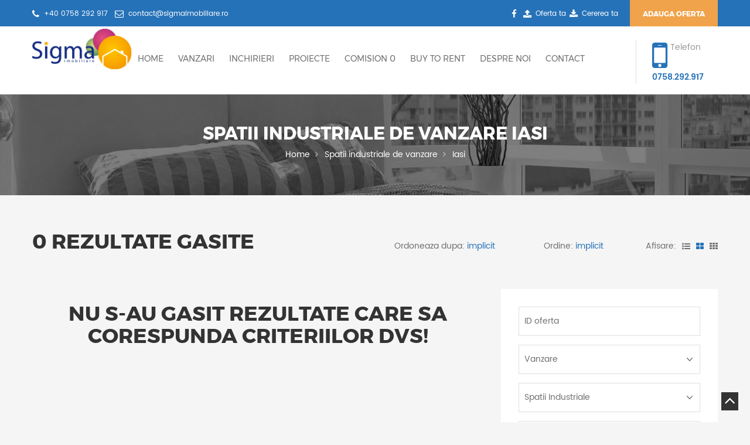

--- FILE ---
content_type: text/html
request_url: https://www.sigmaimobiliare.ro/spatii-industriale-de-vanzare/iasi-8449/1
body_size: 15992
content:
<!DOCTYPE html>
<html lang="ro">

<head>
    <meta charset="utf-8">
<base href="https://www.sigmaimobiliare.ro/" />
<meta http-equiv="X-UA-Compatible" content="IE=edge">
<meta name="viewport" content="width=device-width, initial-scale=1">
<link href="https://www.sigmaimobiliare.ro/assets/css/master.min.css" rel="stylesheet">
<link rel="shortcut icon" href="https://www.sigmaimobiliare.ro/assets/img/favicon.ico">

					<title>Spatii industriale de vanzare Iasi, vanzari depozite, spatii de depozitare Iasi</title>
					<meta name="description" content="hale de vanzare Iasi la preturi avantajoase, gasesti rapid si usor depozite de vanzare Iasi. Oferta completa de vanzari depozite si spatii industriale de depozitare Iasi" />
					<meta name="keywords" content="hala in Iasi, de vanzare hale, hale Iasi, de vanzare hale Iasi, Iasi, vanzari hale Iasi, vanzare hala Iasi, depozit in Iasi, de vanzare depozite, depozite Iasi, de vanzare depozite Iasi, vanzari depozite Iasi, vanzare depozit Iasi, spatiu depozitare in Iasi, de vanzare spatii depozitaree, spatii depozitare Iasi, de vanzare spatii depozitare Iasi, vanzari spatii depozitare Iasi, vanzare spatiu depozitare Iasi" />
				
</head>

<body class="listing-template">

    
<div id="page-loader">
    <div class="loaders">
        <img src="assets/img/loader/3.gif" alt="First Loader">
        <img src="assets/img/loader/4.gif" alt="First Loader">
    </div>
</div>
<header id="site-header">
    <div id="site-header-top">
        <div class="container">
            <div class="row">
                <div class="col-md-5">
                    <div class="clearfix">
                        <a href="https://www.sigmaimobiliare.ro/adauga-oferta.html" title="Adauga oferta ta" class="btn btn-warning btn-lg header-btn visible-sm pull-right">Adauga oferta</a>
                        <p class="timing-in-header">
							<a href="tel:+40758292917"><i class="fa fa-phone"></i> +40 0758 292 917</a> &nbsp;
							<a href="mailto:contact@sigmaimobiliare.ro"><i class="fa fa-envelope-o"></i> contact@sigmaimobiliare.ro</a>
						</p>
                    </div>
                </div>
                <div class="col-md-7">
                    <div class="clearfix">
                        <a href="https://www.sigmaimobiliare.ro/adauga-oferta.html" title="Adauga oferta ta" class="btn btn-warning btn-lg header-btn hidden-sm">Adauga oferta</a>
						<div class="currency-in-header" role="navigation">
                            <a href="https://www.facebook.com/sigmaimob/" rel="nofollow" target="_blank"><i class="fa fa-facebook"></i></a>
							<a href="https://www.sigmaimobiliare.ro/adauga-oferta.html" title="Adauga oferta ta"><i class="fa fa-fw fa-upload"></i>Oferta ta</a>
	                        <a href="https://www.sigmaimobiliare.ro/adauga-cerere.html" title="Adauga cererea ta"><i class="fa fa-fw fa-download"></i>Cererea ta</a>
						</div>
                    </div>
                </div>
            </div>
        </div>
    </div>
    <div class="container">
        <div class="row">
            <div class="col-xs-6 col-sm-6 col-md-3 col-lg-2" style="z-index:1000">
                <figure id="site-logo">
                    <a href="https://www.sigmaimobiliare.ro/"><img src="https://www.sigmaimobiliare.ro/assets/img/logo.png" alt="Sigma Imobiliare - agentie imobiliara Iasi"></a>
                </figure>
            </div>
            <div class="col-xs-6 col-sm-6 col-md-7 col-lg-8">
                <nav id="site-nav" class="nav navbar-default">
                    <ul class="nav navbar-nav">
                        <li><a href="https://www.sigmaimobiliare.ro/">Home</a></li>
						<li>
                            <a href="https://www.sigmaimobiliare.ro/apartamente-de-vanzare">Vanzari</a>
                            <ul>
								<li><a href="https://www.sigmaimobiliare.ro/garsoniere-de-vanzare/iasi-8449/1" title="Garsoniere de vanzare">Garsoniere</a></li>
								<li><a href="https://www.sigmaimobiliare.ro/apartamente-de-vanzare/iasi-8449/1" title="Apartamente de vanzare">Apartamente</a></li>
								<li><a href="https://www.sigmaimobiliare.ro/case-de-vanzare/iasi-8449/1" title="Case Vile de vanzare">Case/vile</a></li>
								<li><a href="https://www.sigmaimobiliare.ro/spatii-birouri-de-vanzare/iasi-8449/1" title="Spatii de birouri de vanzare">Spatii birouri</a></li>
								<li><a href="https://www.sigmaimobiliare.ro/spatii-comerciale-de-vanzare/iasi-8449/1" title="Spatii de comerciale de vanzare">Spatii comerciale</a></li>
								<li><a href="https://www.sigmaimobiliare.ro/spatii-industriale-de-vanzare/iasi-8449/1" title="Spatii de industriale de vanzare">Spatii industriale</a></li>
								<li><a href="https://www.sigmaimobiliare.ro/terenuri-de-vanzare" title="Terenuri de vanzare">Terenuri</a></li>
                            </ul>
                        </li>
						<li>
                            <a href="https://www.sigmaimobiliare.ro/inchirieri-apartamente">Inchirieri</a>
                            <ul>
								<li><a href="https://www.sigmaimobiliare.ro/inchirieri-garsoniere/iasi-8449/1" title="Garsoniere de inchiriat">Garsoniere</a></li>
								<li><a href="https://www.sigmaimobiliare.ro/inchirieri-apartamente/iasi-8449/1" title="Apartamente de inchiriat">Apartamente</a></li>
								<li><a href="https://www.sigmaimobiliare.ro/inchirieri-case-vile/iasi-8449/1" title="Case Vile de inchiriat">Case/vile</a></li>
								<li><a href="https://www.sigmaimobiliare.ro/inchirieri-spatii-birouri/iasi-8449/1" title="Spatii Birouri de inchiriat">Spatii birouri</a></li>
								<li><a href="https://www.sigmaimobiliare.ro/spatii-comerciale-de-inchiriat/iasi-8449/1" title="Spatii de comerciale de inchiriat">Spatii comerciale</a></li>
								<li><a href="https://www.sigmaimobiliare.ro/spatii-industriale-de-inchiriat/iasi-8449/1" title="Spatii de industriale de inchiriat">Spatii industriale</a></li>
								<li><a href="https://www.sigmaimobiliare.ro/terenuri-de-inchiriat" title="Terenuri de inchiriat">Terenuri</a></li>
                            </ul>
                        
                        </li>
                        <li><a href="https://www.sigmaimobiliare.ro/ansambluri-rezidentiale-iasi.html" title="Proiecte rezidentiale">Proiecte</a></li>
			<li><a href="https://www.sigmaimobiliare.ro/oferte-comision-zero-iasi.html" title="Comision 0">Comision 0</a></li>
			<li><a href="https://www.sigmaimobiliare.ro/oferte-buy-to-rent-iasi.html" title="Buy to Rent">Buy to Rent</a></li>
			<li>
                            <a href="https://www.sigmaimobiliare.ro/despre-noi.html" title="Despre Noi">Despre Noi</a>
                            <ul>
                                <li><a href="https://www.sigmaimobiliare.ro/despre-noi.html" title="Despre noi">Despre noi</a></li>
                                <li><a href="https://www.sigmaimobiliare.ro/echipa.html" title="Echipa">Echipa</a></li>
                                <li><a href="https://www.sigmaimobiliare.ro/cariere.html" title="Cariere">Cariera</a></li>
                                <li><a href="https://www.sigmaimobiliare.ro/servicii.html" title="Servicii">Servicii</a></li>
                                <li><a href="https://www.sigmaimobiliare.ro/parerea-clientilor.html" title="Parerea clientilor">Parerea clientilor</a></li>
                            </ul>
                        </li>
			<li><a href="https://www.sigmaimobiliare.ro/contact.html" title="Contact">Contact</a></li>
                    </ul>
                </nav>
            </div>
            <div class="col-md-2 col-sm-4 col-lg-2">
                <div class="contact-in-header clearfix">
                    <i class="fa fa-mobile"></i>
                    <span>Telefon<br><a href="tel:+40758292917"><strong>0758.292.917</strong></a></span>
                </div>
            </div>
        </div>
    </div>
</header>


    <div id="site-banner" class="text-center clearfix">
        <div class="container">
            <h1 class="title wow slideInLeft">
                Spatii industriale de vanzare  Iasi
            </h1>
            <ol itemscope itemtype="http://schema.org/BreadcrumbList" class="breadcrumb wow slideInRight">
                <li itemprop="itemListElement" itemscope itemtype="http://schema.org/ListItem">
                    <a href="https://www.sigmaimobiliare.ro/" itemprop="item"><span itemprop="name">Home</span> </a>
                </li>
                
                    <li itemscope="itemscope" itemtype="http://data-vocabulary.org/Breadcrumb" >
                        <a href="https://www.sigmaimobiliare.ro/spatii-industriale-de-vanzare" itemprop="url" title="Spatii industriale de vanzare">
                            <span itemprop="title">Spatii industriale de vanzare</span>
                        </a>
                    </li>
                    
                        <li itemscope="itemscope" itemtype="http://data-vocabulary.org/Breadcrumb">
                            <a href="https://www.sigmaimobiliare.ro/spatii-industriale-de-vanzare/iasi-8449/1" itemprop="url" title="Iasi">
                                <span itemprop="title">Iasi</span>
                            </a>
                        </li>
                    
            </ol>
        </div>
    </div>

    <section id="property-listing">

        <header class="section-header text-center">
            <div class="container">
                <h2 class="pull-left">0 rezultate gasite</h2>
                <div class="pull-right">
                    <div class="property-sorting pull-left">
                        <label for="inputSortBy">Ordoneaza dupa:</label>
                        <select id="inputSortBy" name="property-sort-dropdown" style="padding-right: 0;">
							<option value="">implicit</option>
							<option value="1">pret</option>
							<option value="2">data adaugarii</option>
	                    </select>
                    </div>
					<div class="property-sorting pull-left">
                        <label for="inputOrder">Ordine:</label>
                        <select id="inputOrder" name="property-sort-dropdown" style="padding-right: 0;">
							<option value="">implicit</option>
							<option value="1">crescator</option>
							<option value="2">descrescator</option>
	                    </select>
                    </div>
                    <p class="pull-left layout-view">
                        Afisare:
                        <i class="fa fa-th" data-layout="4"></i>
                        <i class="fa fa-th-large selected" data-layout="6"></i>
                        <i class="fa fa-list-ul" data-layout="12"></i>
                    </p>
                </div>
            </div>
        </header>

        <div class="container">
            <div class="row">
                <div class="col-lg-8 col-md-7 section-layout">
                    
		                <h2 class="text-center">Nu s-au gasit rezultate care sa corespunda criteriilor dvs!</h2>
		            
                </div>
                <div class="col-lg-4 col-md-5">
                    <div id="property-sidebar">

                        <section class="widget adv-search-widget clearfix">
    <h5 class="title hide">Filtre cautare</h5>
    <div id="advance-search-widget" class="clearfix">
        <form id="adv-search-form" name="naviFrm" action="#" method="post" onsubmit="return cauta();">

            <input type="hidden" name="act" value="sea" />
            <input type="hidden" name="page" value="1" />
            <input type="hidden" name="page1" value="1" />
            <input type="hidden" name="selSector1" value="0" />
            <input type="hidden" name="selRegion1" value="8449" />
            <input type="hidden" name="selCity1" value="" />
            <input type="hidden" name="txtZona" value="" />
            <input type="hidden" name="sortby" value="-1" />
            <input type="hidden" name="sortorder" value="-1" />

            <fieldset class="clearfix">
                <div class="full-width">
                    <label for="txtPropertyID1" class="sr-only">ID oferta</label>
                    <input type="text" id="txtPropertyID1" name="txtPropertyID" value="" placeholder="ID oferta">
                </div>

                <div class="full-width">
                    <label for="selSaleType" class="sr-only">Tip Tranzactie:</label>
                    <select id="selSaleType" name="selSaleType" placeholder="Tip Tranzactie">
                        <option value="0">Tip Tranzactie</option>
                        <option value="16" selected="selected">Vanzare</option>
                        <option value="14" >Inchiriere</option>
                        <!--option value="21" >Regim Hotelier</option-->
                    </select>
                </div>

                <div class="full-width">
                    <label for="selPropertytype" class="sr-only">Tip Proprietate:</label>
                    <select id="selPropertytype" name="selPropertytype" placeholder="Tip Proprietate">
                        <option value="0">Tip Proprietate</option>
                        <option value="1" >Apartamente</option><option value="2" >Case / vile</option><option value="9" >Garaje</option><option value="7" >Garsoniere</option><option value="8" >Hoteluri Pensiuni</option><option value="6" >Spatii Birouri</option><option value="3" >Spatii Comerciale</option><option value="5" selected="selected">Spatii Industriale</option><option value="4" >Terenuri</option>
                    </select>
                </div>

                <div class="full-width">
                    <label for="inputType" class="sr-only">Localitate:</label>
                    <select id="inputType" name="selRegion" onchange="getCities(this)" placeholder="Localitate">
                        <option value='0'>Localitate</option>
                        
                            <option value="8454" >Albesti</option>
                            
                            <option value="8455" >Alexandru cel Bun</option>
                            
                            <option value="8456" >Alexandru I. Cuza</option>
                            
                            <option value="8457" >Alexeni</option>
                            
                            <option value="8458" >Alexesti</option>
                            
                            <option value="8459" >Andrieseni</option>
                            
                            <option value="8460" >Arama</option>
                            
                            <option value="8461" >Aroneanu</option>
                            
                            <option value="8462" >Avantu</option>
                            
                            <option value="8463" >Bacu</option>
                            
                            <option value="8464" >Badeni</option>
                            
                            <option value="8465" >Bahluiu</option>
                            
                            <option value="8466" >Baiceni (Cucuteni)</option>
                            
                            <option value="8467" >Baiceni (Todiresti)</option>
                            
                            <option value="8468" >Balciu</option>
                            
                            <option value="8469" >Bals</option>
                            
                            <option value="8470" >Baltati</option>
                            
                            <option value="8471" >Balteni</option>
                            
                            <option value="8472" >Balusesti</option>
                            
                            <option value="8473" >Banu</option>
                            
                            <option value="8474" >Barbatesti</option>
                            
                            <option value="8475" >Barlesti</option>
                            
                            <option value="8476" >Barnova</option>
                            
                            <option value="8477" >Belcesti</option>
                            
                            <option value="8478" >Berezlogi</option>
                            
                            <option value="8479" >Bivolari</option>
                            
                            <option value="8480" >Blaga</option>
                            
                            <option value="8481" >Blagesti</option>
                            
                            <option value="8482" >Boatca</option>
                            
                            <option value="8483" >Bocnita</option>
                            
                            <option value="8484" >Bodesti</option>
                            
                            <option value="8485" >Bogdanesti</option>
                            
                            <option value="8486" >Bogonos</option>
                            
                            <option value="8487" >Bohotin</option>
                            
                            <option value="8488" >Bojila</option>
                            
                            <option value="8489" >Boldesti</option>
                            
                            <option value="8490" >Borosesti</option>
                            
                            <option value="8491" >Borosoaia</option>
                            
                            <option value="8492" >Borsa</option>
                            
                            <option value="8493" >Bosia</option>
                            
                            <option value="8494" >Bosteni</option>
                            
                            <option value="8495" >Boureni (Motca)</option>
                            
                            <option value="8496" >Boureni (Targu Frumos)</option>
                            
                            <option value="8497" >Bradicesti</option>
                            
                            <option value="8498" >Braesti</option>
                            
                            <option value="8499" >Bran</option>
                            
                            <option value="8500" >Bratesti</option>
                            
                            <option value="8501" >Bratuleni</option>
                            
                            <option value="8502" >Bratulesti</option>
                            
                            <option value="8503" >Breazu</option>
                            
                            <option value="8504" >Brosteni</option>
                            
                            <option value="8505" >Buda (Braesti)</option>
                            
                            <option value="8506" >Buda (Lespezi)</option>
                            
                            <option value="8507" >Budai</option>
                            
                            <option value="8508" >Budesti</option>
                            
                            <option value="8509" >Buhaeni</option>
                            
                            <option value="8510" >Buhalnita</option>
                            
                            <option value="8511" >Bulbucani</option>
                            
                            <option value="8512" >Bursuc-Deal</option>
                            
                            <option value="8513" >Bursuc-Vale</option>
                            
                            <option value="8514" >Buruienesti</option>
                            
                            <option value="8515" >Butea</option>
                            
                            <option value="8516" >Buzdug</option>
                            
                            <option value="8517" >Buznea</option>
                            
                            <option value="8518" >Carbunari</option>
                            
                            <option value="8519" >Carjoaia</option>
                            
                            <option value="8520" >Carlig</option>
                            
                            <option value="8521" >Carniceni</option>
                            
                            <option value="8522" >Cauesti</option>
                            
                            <option value="8523" >Ceplenita</option>
                            
                            <option value="8524" >Cercu</option>
                            
                            <option value="8525" >Chicerea</option>
                            
                            <option value="8526" >Chilisoaia</option>
                            
                            <option value="8527" >Chiperesti</option>
                            
                            <option value="8528" >Chiscareni</option>
                            
                            <option value="8529" >Cilibiu</option>
                            
                            <option value="8530" >Cioca-Boca</option>
                            
                            <option value="8531" >Ciocarlesti</option>
                            
                            <option value="8532" >Ciohorani</option>
                            
                            <option value="8533" >Ciortesti</option>
                            
                            <option value="8534" >Cireseni</option>
                            
                            <option value="8535" >Ciurbesti</option>
                            
                            <option value="8536" >Ciurea</option>
                            
                            <option value="8537" >Coada Stancii</option>
                            
                            <option value="8538" >Coarnele Caprei</option>
                            
                            <option value="8539" >Coasta Magurii</option>
                            
                            <option value="8540" >Cogeasca</option>
                            
                            <option value="8541" >Coltu Cornii</option>
                            
                            <option value="8542" >Comarna</option>
                            
                            <option value="8543" >Contesti</option>
                            
                            <option value="8544" >Corcodel</option>
                            
                            <option value="8545" >Cornesti</option>
                            
                            <option value="8546" >Coropceni</option>
                            
                            <option value="8547" >Cositeni</option>
                            
                            <option value="8548" >Costesti</option>
                            
                            <option value="8549" >Costuleni</option>
                            
                            <option value="8550" >Cotargaci</option>
                            
                            <option value="8551" >Cotnari</option>
                            
                            <option value="8552" >Cotu lui Ivan</option>
                            
                            <option value="8553" >Cotu Morii</option>
                            
                            <option value="8554" >Covasna</option>
                            
                            <option value="8555" >Cozia</option>
                            
                            <option value="8556" >Cozmesti</option>
                            
                            <option value="8557" >Cozmesti (Stolniceni-Prajescu)</option>
                            
                            <option value="8558" >Cristesti</option>
                            
                            <option value="8559" >Cristesti (Braesti)</option>
                            
                            <option value="8560" >Cristesti (Holboca)</option>
                            
                            <option value="8561" >Crivesti (Strunga)</option>
                            
                            <option value="8562" >Crivesti (Vanatori)</option>
                            
                            <option value="8563" >Crucea</option>
                            
                            <option value="8564" >Cucova</option>
                            
                            <option value="8565" >Cucuteni</option>
                            
                            <option value="8566" >Cucuteni (Letcani)</option>
                            
                            <option value="8567" >Curagau</option>
                            
                            <option value="8568" >Curaturi</option>
                            
                            <option value="8569" >Cuza Voda (Ipatele)</option>
                            
                            <option value="8570" >Cuza Voda (Popricani)</option>
                            
                            <option value="8571" >Dadesti</option>
                            
                            <option value="8572" >Dagata</option>
                            
                            <option value="8573" >Dancas</option>
                            
                            <option value="8574" >Dancu</option>
                            
                            <option value="8575" >Deleni</option>
                            
                            <option value="8576" >Deleni (Ciortesti)</option>
                            
                            <option value="8577" >Dobrovat</option>
                            
                            <option value="8578" >Dolhesti</option>
                            
                            <option value="8579" >Domnita</option>
                            
                            <option value="8580" >Dorobant</option>
                            
                            <option value="8581" >Doroscani</option>
                            
                            <option value="8582" >Draganesti</option>
                            
                            <option value="8583" >Draguseni</option>
                            
                            <option value="8584" >Dumbrava (Ciurea)</option>
                            
                            <option value="8585" >Dumbrava (Lespezi)</option>
                            
                            <option value="8586" >Dumbravita</option>
                            
                            <option value="8587" >Dumesti</option>
                            
                            <option value="8588" >Dumitrestii Galatii</option>
                            
                            <option value="8589" >Erbiceni</option>
                            
                            <option value="8590" >Fagat</option>
                            
                            <option value="8591" >Fantanele (Andrieseni)</option>
                            
                            <option value="8592" >Fantanele (Focuri)</option>
                            
                            <option value="8593" >Farcaseni</option>
                            
                            <option value="8594" >Fedeleseni</option>
                            
                            <option value="8595" >Feredeni</option>
                            
                            <option value="8596" >Fetesti</option>
                            
                            <option value="8597" >Filiasi</option>
                            
                            <option value="8598" >Focuri</option>
                            
                            <option value="8599" >Forasti</option>
                            
                            <option value="8600" >Frasuleni</option>
                            
                            <option value="8601" >Frenciugi</option>
                            
                            <option value="8602" >Frumusica</option>
                            
                            <option value="8603" >Ganesti</option>
                            
                            <option value="8604" >Garbesti</option>
                            
                            <option value="8605" >Gastesti</option>
                            
                            <option value="8606" >Gaureni</option>
                            
                            <option value="8607" >Giurgesti</option>
                            
                            <option value="8608" >Glavanesti</option>
                            
                            <option value="8609" >Glodenii Gandului</option>
                            
                            <option value="8610" >Goesti</option>
                            
                            <option value="8611" >Golaiesti</option>
                            
                            <option value="8612" >Gorban</option>
                            
                            <option value="8613" >Goruni</option>
                            
                            <option value="8614" >Gradinari</option>
                            
                            <option value="8615" >Grajduri</option>
                            
                            <option value="8616" >Griesti</option>
                            
                            <option value="8617" >Gropnita</option>
                            
                            <option value="8618" >Grozesti</option>
                            
                            <option value="8619" >Gura Badilitei</option>
                            
                            <option value="8620" >Gura Bohotin</option>
                            
                            <option value="8621" >Gura Vaii</option>
                            
                            <option value="8622" >Habasesti</option>
                            
                            <option value="8623" >Hadambu</option>
                            
                            <option value="8624" >Halaucesti</option>
                            
                            <option value="8625" >Halceni</option>
                            
                            <option value="8626" >Handresti</option>
                            
                            <option value="8450" >Harlau</option>
                            
                            <option value="8627" >Harmaneasa</option>
                            
                            <option value="8628" >Harmanestii Noi</option>
                            
                            <option value="8629" >Harmanestii Vechi</option>
                            
                            <option value="8630" >Harpasesti</option>
                            
                            <option value="8631" >Hartoape</option>
                            
                            <option value="8632" >Heci</option>
                            
                            <option value="8633" >Helesteni</option>
                            
                            <option value="8634" >Hermeziu</option>
                            
                            <option value="8635" >Hilita</option>
                            
                            <option value="8636" >Hlincea</option>
                            
                            <option value="8637" >Hodora</option>
                            
                            <option value="8638" >Hoisesti</option>
                            
                            <option value="8639" >Holboca</option>
                            
                            <option value="8640" >Holm</option>
                            
                            <option value="8641" >Homita</option>
                            
                            <option value="8642" >Horlesti</option>
                            
                            <option value="8643" >Horlesti (Rediu)</option>
                            
                            <option value="8644" >Horodistea</option>
                            
                            <option value="8645" >Horpaz</option>
                            
                            <option value="8646" >Humosu</option>
                            
                            <option value="8647" >Iacobeni</option>
                            
                            <option value="8449"  selected>Iasi</option>
                            
                            <option value="8648" >Iazu Nou</option>
                            
                            <option value="8649" >Iazu Vechi</option>
                            
                            <option value="8650" >Icuseni</option>
                            
                            <option value="8651" >Iepureni (Andrieseni)</option>
                            
                            <option value="8652" >Iepureni (Movileni)</option>
                            
                            <option value="8653" >Ion Neculce</option>
                            
                            <option value="8654" >Iorcani</option>
                            
                            <option value="8655" >Iosupeni</option>
                            
                            <option value="8656" >Ipatele</option>
                            
                            <option value="8657" >Isaiia</option>
                            
                            <option value="8658" >Iugani</option>
                            
                            <option value="8659" >Izvoarele</option>
                            
                            <option value="8660" >Jigoreni</option>
                            
                            <option value="8661" >Kogalniceni</option>
                            
                            <option value="8662" >Larga-Jijia</option>
                            
                            <option value="8663" >Leahu-Nacu</option>
                            
                            <option value="8664" >Lespezi</option>
                            
                            <option value="8665" >Letcani</option>
                            
                            <option value="8666" >Liteni</option>
                            
                            <option value="8667" >Luceni</option>
                            
                            <option value="8668" >Lunca (Grajduri)</option>
                            
                            <option value="8669" >Lunca (Pascani)</option>
                            
                            <option value="8670" >Lunca Cetatuii</option>
                            
                            <option value="8671" >Lunca Rates</option>
                            
                            <option value="8672" >Luncasi</option>
                            
                            <option value="8673" >Lungani</option>
                            
                            <option value="8674" >Lungani (Voinesti)</option>
                            
                            <option value="8675" >Luparia</option>
                            
                            <option value="8676" >Macaresti</option>
                            
                            <option value="8677" >Madarjac</option>
                            
                            <option value="8678" >Madarjesti</option>
                            
                            <option value="8679" >Malaesti</option>
                            
                            <option value="8680" >Manastirea</option>
                            
                            <option value="8681" >Manjesti</option>
                            
                            <option value="8682" >Manzatesti</option>
                            
                            <option value="8683" >Maxut</option>
                            
                            <option value="8684" >Medeleni</option>
                            
                            <option value="8685" >Miclauseni</option>
                            
                            <option value="8686" >Mihail Kogalniceanu</option>
                            
                            <option value="8687" >Mircesti</option>
                            
                            <option value="8688" >Mironeasa</option>
                            
                            <option value="8689" >Miroslava</option>
                            
                            <option value="8690" >Miroslovesti</option>
                            
                            <option value="8691" >Mitesti</option>
                            
                            <option value="8692" >Mitoc</option>
                            
                            <option value="8693" >Moara Ciornei</option>
                            
                            <option value="8694" >Mogosesti</option>
                            
                            <option value="8695" >Mogosesti-Siret</option>
                            
                            <option value="8696" >Moimesti</option>
                            
                            <option value="8697" >Moreni</option>
                            
                            <option value="8698" >Mosna</option>
                            
                            <option value="8699" >Motca</option>
                            
                            <option value="8700" >Movileni</option>
                            
                            <option value="8701" >Movileni (Helesteni)</option>
                            
                            <option value="8702" >Muncelu de Sus</option>
                            
                            <option value="8703" >Munteni</option>
                            
                            <option value="8704" >Oboroceni</option>
                            
                            <option value="8705" >Obrijeni</option>
                            
                            <option value="8706" >Onesti</option>
                            
                            <option value="8707" >Opriseni</option>
                            
                            <option value="8708" >Oproaia</option>
                            
                            <option value="8709" >Orzeni</option>
                            
                            <option value="8710" >Osoi (Comarna)</option>
                            
                            <option value="8711" >Osoi (Sinesti)</option>
                            
                            <option value="8712" >Oteleni</option>
                            
                            <option value="8713" >Padureni (Grajduri)</option>
                            
                            <option value="8714" >Padureni (Popesti)</option>
                            
                            <option value="8715" >Parcovaci</option>
                            
                            <option value="8451" >Pascani</option>
                            
                            <option value="8716" >Paun</option>
                            
                            <option value="8717" >Pausesti</option>
                            
                            <option value="8718" >Perieni</option>
                            
                            <option value="8719" >Petresti</option>
                            
                            <option value="8720" >Petrosica</option>
                            
                            <option value="8721" >Picioru Lupului</option>
                            
                            <option value="8722" >Pietraria</option>
                            
                            <option value="8723" >Pietris</option>
                            
                            <option value="8724" >Pietrosu</option>
                            
                            <option value="8725" >Piscu Rusului</option>
                            
                            <option value="8726" >Plugari</option>
                            
                            <option value="8727" >Pocreaca</option>
                            
                            <option value="8728" >Podisu</option>
                            
                            <option value="8729" >Podolenii de Jos</option>
                            
                            <option value="8730" >Podolenii de Sus</option>
                            
                            <option value="8731" >Podu Hagiului</option>
                            
                            <option value="8452" >Podu Iloaiei</option>
                            
                            <option value="8732" >Podu Jijiei</option>
                            
                            <option value="8733" >Poiana (Deleni)</option>
                            
                            <option value="8734" >Poiana (Schitu Duca)</option>
                            
                            <option value="8735" >Poiana cu Cetate</option>
                            
                            <option value="8736" >Poiana de Sus</option>
                            
                            <option value="8737" >Poiana Manastirii</option>
                            
                            <option value="8738" >Poiana Marului</option>
                            
                            <option value="8739" >Poiana Scheii</option>
                            
                            <option value="8740" >Poieni</option>
                            
                            <option value="8741" >Poienile</option>
                            
                            <option value="8742" >Popesti</option>
                            
                            <option value="8743" >Popricani</option>
                            
                            <option value="8744" >Potangeni</option>
                            
                            <option value="8745" >Prigoreni</option>
                            
                            <option value="8746" >Prisacani</option>
                            
                            <option value="8747" >Probota</option>
                            
                            <option value="8748" >Proselnici</option>
                            
                            <option value="8749" >Rachiteni</option>
                            
                            <option value="8750" >Radeni</option>
                            
                            <option value="8751" >Raducaneni</option>
                            
                            <option value="8752" >Rasboieni</option>
                            
                            <option value="8753" >Razboieni</option>
                            
                            <option value="8754" >Recea</option>
                            
                            <option value="8755" >Rediu</option>
                            
                            <option value="8756" >Rediu (Braesti)</option>
                            
                            <option value="8757" >Rediu (Ruginoasa)</option>
                            
                            <option value="8758" >Rediu (Scanteia)</option>
                            
                            <option value="8759" >Rediu Aldei</option>
                            
                            <option value="8760" >Rediu Mitropoliei</option>
                            
                            <option value="8761" >Romanesti</option>
                            
                            <option value="8762" >Roscani</option>
                            
                            <option value="8763" >Rosu</option>
                            
                            <option value="8764" >Rotaria</option>
                            
                            <option value="8765" >Ruginoasa</option>
                            
                            <option value="8766" >Runcu</option>
                            
                            <option value="8767" >Rusenii Noi</option>
                            
                            <option value="8768" >Rusenii Vechi</option>
                            
                            <option value="8769" >Sacaresti</option>
                            
                            <option value="8770" >Salageni</option>
                            
                            <option value="8771" >Sangeri</option>
                            
                            <option value="8772" >Sarca</option>
                            
                            <option value="8773" >Satu Nou (Belcesti)</option>
                            
                            <option value="8774" >Satu Nou (Scheia)</option>
                            
                            <option value="8775" >Satu Nou (Schitu Duca)</option>
                            
                            <option value="8776" >Satu Nou (Siretel)</option>
                            
                            <option value="8777" >Saveni</option>
                            
                            <option value="8778" >Scanteia</option>
                            
                            <option value="8779" >Scheia</option>
                            
                            <option value="8780" >Schitu Duca</option>
                            
                            <option value="8781" >Schitu Hadambului</option>
                            
                            <option value="8782" >Schitu Stavnic</option>
                            
                            <option value="8783" >Scobalteni</option>
                            
                            <option value="8784" >Scobinti</option>
                            
                            <option value="8785" >Scoposeni (Gorban)</option>
                            
                            <option value="8786" >Scoposeni (Horlesti)</option>
                            
                            <option value="8787" >Sculeni</option>
                            
                            <option value="8788" >Sendreni</option>
                            
                            <option value="8789" >Serbesti</option>
                            
                            <option value="8790" >Sinesti</option>
                            
                            <option value="8791" >Sipote</option>
                            
                            <option value="8792" >Siretel</option>
                            
                            <option value="8793" >Slobozia (Ciurea)</option>
                            
                            <option value="8794" >Slobozia (Deleni)</option>
                            
                            <option value="8795" >Slobozia (Schitu Duca)</option>
                            
                            <option value="8796" >Slobozia (Siretel)</option>
                            
                            <option value="8797" >Slobozia (Voinesti)</option>
                            
                            <option value="8798" >Soci</option>
                            
                            <option value="8799" >Sodomeni</option>
                            
                            <option value="8800" >Solonet</option>
                            
                            <option value="8801" >Sorogari</option>
                            
                            <option value="8802" >Spineni</option>
                            
                            <option value="8803" >Spinoasa</option>
                            
                            <option value="8804" >Spranceana</option>
                            
                            <option value="8805" >Stanca (Comarna)</option>
                            
                            <option value="8806" >Stanca (Victoria)</option>
                            
                            <option value="8807" >Stejarii</option>
                            
                            <option value="8808" >Sticlaria</option>
                            
                            <option value="8809" >Stolniceni-Prajescu</option>
                            
                            <option value="8810" >Stornesti</option>
                            
                            <option value="8811" >Stroesti</option>
                            
                            <option value="8812" >Strunga</option>
                            
                            <option value="8813" >Suhulet</option>
                            
                            <option value="8814" >Tabara</option>
                            
                            <option value="8815" >Tansa</option>
                            
                            <option value="8816" >Tansa (Belcesti)</option>
                            
                            <option value="8453" >Targu Frumos</option>
                            
                            <option value="8817" >Tarnita</option>
                            
                            <option value="8818" >Tatarusi</option>
                            
                            <option value="8819" >Tautesti</option>
                            
                            <option value="8820" >Tibana</option>
                            
                            <option value="8821" >Tibanesti</option>
                            
                            <option value="8822" >Tiganasi</option>
                            
                            <option value="8823" >Tipilesti</option>
                            
                            <option value="8824" >Todirel</option>
                            
                            <option value="8825" >Todiresti</option>
                            
                            <option value="8826" >Tomesti</option>
                            
                            <option value="8827" >Topile</option>
                            
                            <option value="8828" >Totoesti</option>
                            
                            <option value="8829" >Traian</option>
                            
                            <option value="8830" >Trifesti</option>
                            
                            <option value="8831" >Tudor Vladimirescu</option>
                            
                            <option value="8832" >Tufestii de Sus</option>
                            
                            <option value="8833" >Tungujei</option>
                            
                            <option value="8834" >Tutora</option>
                            
                            <option value="8835" >Uda</option>
                            
                            <option value="8836" >Ulmi</option>
                            
                            <option value="8837" >Ungheni</option>
                            
                            <option value="8838" >Uricani</option>
                            
                            <option value="8839" >Ursaresti</option>
                            
                            <option value="8840" >Ursita</option>
                            
                            <option value="8841" >Ursoaia</option>
                            
                            <option value="8842" >Vadu Vejei</option>
                            
                            <option value="8843" >Valcelele</option>
                            
                            <option value="8844" >Valcica</option>
                            
                            <option value="8845" >Valea Adanca</option>
                            
                            <option value="8846" >Valea Lunga</option>
                            
                            <option value="8847" >Valea Lupului</option>
                            
                            <option value="8848" >Valea Oilor</option>
                            
                            <option value="8849" >Valea Racului</option>
                            
                            <option value="8850" >Valea Satului</option>
                            
                            <option value="8851" >Valea Seaca</option>
                            
                            <option value="8852" >Valea Ursului</option>
                            
                            <option value="8853" >Valenii</option>
                            
                            <option value="8854" >Vama</option>
                            
                            <option value="8855" >Vanatori</option>
                            
                            <option value="8856" >Vanatori (Popricani)</option>
                            
                            <option value="8857" >Vascani</option>
                            
                            <option value="8858" >Verseni</option>
                            
                            <option value="8859" >Victoria</option>
                            
                            <option value="8860" >Visan</option>
                            
                            <option value="8861" >Vladeni</option>
                            
                            <option value="8862" >Vladiceni</option>
                            
                            <option value="8863" >Vladnicut</option>
                            
                            <option value="8864" >Vladomira</option>
                            
                            <option value="8865" >Vocotesti</option>
                            
                            <option value="8866" >Voinesti</option>
                            
                            <option value="8867" >Volintiresti</option>
                            
                            <option value="8868" >Vorovesti</option>
                            
                            <option value="8869" >Vulturi</option>
                            
                            <option value="8870" >Zaboloteni</option>
                            
                            <option value="8871" >Zagavia</option>
                            
                            <option value="8872" >Zbereni</option>
                            
                            <option value="8873" >Zberoaia</option>
                            
                            <option value="8874" >Zece Prajini</option>
                            
                            <option value="8875" >Zlodica</option>
                            
                            <option value="8876" >Zmeu</option>
                            
                    </select>
                </div>

                <div class="full-width">
                    <label class="sr-only">Zona:</label>
                    <div class="dropdown multi-select search-field">
                        <button class="btn dropdown-toggle" type="button" id="" data-toggle="dropdown"><span class="multi-select-label">Zona</span> <i class="fa fa-chevron-down"></i></button>
                        <ul class="dropdown-menu" role="menu" aria-labelledby="" id="selCity">
                            <li><label><input type="checkbox" name="selCity" value="4394" data-text="Aeroport" > Aeroport</label></li><li><label><input type="checkbox" name="selCity" value="4395" data-text="Aleea cu Ciresi" > Aleea cu Ciresi</label></li><li><label><input type="checkbox" name="selCity" value="4396" data-text="Aleea Tudor Neculai" > Aleea Tudor Neculai</label></li><li><label><input type="checkbox" name="selCity" value="4397" data-text="Alexandru cel Bun" > Alexandru cel Bun</label></li><li><label><input type="checkbox" name="selCity" value="4398" data-text="Aparatorii Patriei" > Aparatorii Patriei</label></li><li><label><input type="checkbox" name="selCity" value="4399" data-text="Arcu" > Arcu</label></li><li><label><input type="checkbox" name="selCity" value="4400" data-text="Baza 3" > Baza 3</label></li><li><label><input type="checkbox" name="selCity" value="4401" data-text="Bd. Independentei" > Bd. Independentei</label></li><li><label><input type="checkbox" name="selCity" value="4402" data-text="Bicaz" > Bicaz</label></li><li><label><input type="checkbox" name="selCity" value="4403" data-text="Bucium" > Bucium</label></li><li><label><input type="checkbox" name="selCity" value="4404" data-text="Bucsinescu" > Bucsinescu</label></li><li><label><input type="checkbox" name="selCity" value="4405" data-text="Bularga" > Bularga</label></li><li><label><input type="checkbox" name="selCity" value="4406" data-text="Canta" > Canta</label></li><li><label><input type="checkbox" name="selCity" value="4466" data-text="Central" > Central</label></li><li><label><input type="checkbox" name="selCity" value="4407" data-text="Centru Civic" > Centru Civic</label></li><li><label><input type="checkbox" name="selCity" value="4408" data-text="Ciric" > Ciric</label></li><li><label><input type="checkbox" name="selCity" value="4409" data-text="Copou" > Copou</label></li><li><label><input type="checkbox" name="selCity" value="4410" data-text="Cotnari" > Cotnari</label></li><li><label><input type="checkbox" name="selCity" value="4411" data-text="Cug" > Cug</label></li><li><label><input type="checkbox" name="selCity" value="4412" data-text="Dacia" > Dacia</label></li><li><label><input type="checkbox" name="selCity" value="4413" data-text="Dancu" > Dancu</label></li><li><label><input type="checkbox" name="selCity" value="4414" data-text="Dealu Doamnei" > Dealu Doamnei</label></li><li><label><input type="checkbox" name="selCity" value="4415" data-text="Dorobanti" > Dorobanti</label></li><li><label><input type="checkbox" name="selCity" value="4416" data-text="Dumbrava Rosie" > Dumbrava Rosie</label></li><li><label><input type="checkbox" name="selCity" value="4467" data-text="Est" > Est</label></li><li><label><input type="checkbox" name="selCity" value="4468" data-text="Exterior Est" > Exterior Est</label></li><li><label><input type="checkbox" name="selCity" value="4469" data-text="Exterior Nord" > Exterior Nord</label></li><li><label><input type="checkbox" name="selCity" value="4470" data-text="Exterior Sud" > Exterior Sud</label></li><li><label><input type="checkbox" name="selCity" value="4471" data-text="Exterior Vest" > Exterior Vest</label></li><li><label><input type="checkbox" name="selCity" value="4417" data-text="Ferma Liliac" > Ferma Liliac</label></li><li><label><input type="checkbox" name="selCity" value="4418" data-text="Frumoasa" > Frumoasa</label></li><li><label><input type="checkbox" name="selCity" value="4419" data-text="Galata" > Galata</label></li><li><label><input type="checkbox" name="selCity" value="4420" data-text="Gara" > Gara</label></li><li><label><input type="checkbox" name="selCity" value="4421" data-text="Granit" > Granit</label></li><li><label><input type="checkbox" name="selCity" value="4422" data-text="Hala Centrala" > Hala Centrala</label></li><li><label><input type="checkbox" name="selCity" value="4423" data-text="Iezareni" > Iezareni</label></li><li><label><input type="checkbox" name="selCity" value="4424" data-text="Independentei" > Independentei</label></li><li><label><input type="checkbox" name="selCity" value="4425" data-text="Lunca Cetatuii" > Lunca Cetatuii</label></li><li><label><input type="checkbox" name="selCity" value="4426" data-text="Metalurgie" > Metalurgie</label></li><li><label><input type="checkbox" name="selCity" value="4427" data-text="Milcov" > Milcov</label></li><li><label><input type="checkbox" name="selCity" value="4428" data-text="Mircea cel Batran" > Mircea cel Batran</label></li><li><label><input type="checkbox" name="selCity" value="4429" data-text="Miroslava" > Miroslava</label></li><li><label><input type="checkbox" name="selCity" value="4430" data-text="Moara de foc" > Moara de foc</label></li><li><label><input type="checkbox" name="selCity" value="4431" data-text="Moara de Vant" > Moara de Vant</label></li><li><label><input type="checkbox" name="selCity" value="4432" data-text="Nicolina" > Nicolina</label></li><li><label><input type="checkbox" name="selCity" value="4472" data-text="Nord" > Nord</label></li><li><label><input type="checkbox" name="selCity" value="4473" data-text="Nord-Est" > Nord-Est</label></li><li><label><input type="checkbox" name="selCity" value="4474" data-text="Nord-Vest" > Nord-Vest</label></li><li><label><input type="checkbox" name="selCity" value="4433" data-text="Oancea" > Oancea</label></li><li><label><input type="checkbox" name="selCity" value="4434" data-text="Olimp" > Olimp</label></li><li><label><input type="checkbox" name="selCity" value="4435" data-text="Pacurari" > Pacurari</label></li><li><label><input type="checkbox" name="selCity" value="4436" data-text="Padurii" > Padurii</label></li><li><label><input type="checkbox" name="selCity" value="4437" data-text="Palat" > Palat</label></li><li><label><input type="checkbox" name="selCity" value="4475" data-text="Periferie" > Periferie</label></li><li><label><input type="checkbox" name="selCity" value="4438" data-text="Piata Unirii" > Piata Unirii</label></li><li><label><input type="checkbox" name="selCity" value="4439" data-text="Pietrarie" > Pietrarie</label></li><li><label><input type="checkbox" name="selCity" value="4440" data-text="Podis Beldiman" > Podis Beldiman</label></li><li><label><input type="checkbox" name="selCity" value="4441" data-text="Podu Ros" > Podu Ros</label></li><li><label><input type="checkbox" name="selCity" value="4442" data-text="Podul de Fier" > Podul de Fier</label></li><li><label><input type="checkbox" name="selCity" value="4443" data-text="Podul de Piatra" > Podul de Piatra</label></li><li><label><input type="checkbox" name="selCity" value="4444" data-text="Popas Pacurari" > Popas Pacurari</label></li><li><label><input type="checkbox" name="selCity" value="4445" data-text="Primaverii" > Primaverii</label></li><li><label><input type="checkbox" name="selCity" value="4446" data-text="Sararie" > Sararie</label></li><li><label><input type="checkbox" name="selCity" value="4447" data-text="Semicentral" > Semicentral</label></li><li><label><input type="checkbox" name="selCity" value="4448" data-text="Serele Visoianu" > Serele Visoianu</label></li><li><label><input type="checkbox" name="selCity" value="4449" data-text="Ses Bahlui" > Ses Bahlui</label></li><li><label><input type="checkbox" name="selCity" value="4450" data-text="Smardan" > Smardan</label></li><li><label><input type="checkbox" name="selCity" value="4451" data-text="Socola" > Socola</label></li><li><label><input type="checkbox" name="selCity" value="4452" data-text="Splai Bahlui" > Splai Bahlui</label></li><li><label><input type="checkbox" name="selCity" value="4453" data-text="Strugurilor" > Strugurilor</label></li><li><label><input type="checkbox" name="selCity" value="4454" data-text="Sucidava" > Sucidava</label></li><li><label><input type="checkbox" name="selCity" value="4476" data-text="Sud" > Sud</label></li><li><label><input type="checkbox" name="selCity" value="4477" data-text="Sud-Est" > Sud-Est</label></li><li><label><input type="checkbox" name="selCity" value="4478" data-text="Sud-Vest" > Sud-Vest</label></li><li><label><input type="checkbox" name="selCity" value="4455" data-text="Targu Cucu" > Targu Cucu</label></li><li><label><input type="checkbox" name="selCity" value="4456" data-text="Tatarasi" > Tatarasi</label></li><li><label><input type="checkbox" name="selCity" value="4457" data-text="Tigarete" > Tigarete</label></li><li><label><input type="checkbox" name="selCity" value="4458" data-text="Tomesti" > Tomesti</label></li><li><label><input type="checkbox" name="selCity" value="4459" data-text="Tudor Vladimirescu" > Tudor Vladimirescu</label></li><li><label><input type="checkbox" name="selCity" value="4479" data-text="Ultracentral" > Ultracentral</label></li><li><label><input type="checkbox" name="selCity" value="4460" data-text="Valea Adanca" > Valea Adanca</label></li><li><label><input type="checkbox" name="selCity" value="4480" data-text="Vest" > Vest</label></li><li><label><input type="checkbox" name="selCity" value="4461" data-text="Visani" > Visani</label></li><li><label><input type="checkbox" name="selCity" value="4462" data-text="Viticultori" > Viticultori</label></li><li><label><input type="checkbox" name="selCity" value="4463" data-text="Zahorna Horbesti" > Zahorna Horbesti</label></li><li><label><input type="checkbox" name="selCity" value="4464" data-text="Zimbru" > Zimbru</label></li><li><label><input type="checkbox" name="selCity" value="4465" data-text="Zona industriala" > Zona industriala</label></li>
                        </ul>
                    </div>
                </div>

                <div class="full-width">
                    
                    <label class="sr-only">Numar camere:</label>
                    <div class="dropdown multi-select search-field">
                        <button class="btn dropdown-toggle" type="button" id="" data-toggle="dropdown"><span class="multi-select-label">Numar Camere</span> <i class="fa fa-chevron-down"></i></button>
                        <ul class="dropdown-menu" role="menu" aria-labelledby="" id="selCity">
                            <li><label><input type="checkbox" name="chkNoOfBeds" value="1" > 1</label></li>
                            <li><label><input type="checkbox" name="chkNoOfBeds" value="2" > 2</label></li>
                            <li><label><input type="checkbox" name="chkNoOfBeds" value="3" > 3</label></li>
                            <li><label><input type="checkbox" name="chkNoOfBeds" value="4" > 4</label></li>
                            <li><label><input type="checkbox" name="chkNoOfBeds" value="5" > 5</label></li>
                        </ul>
                    </div>
                </div>

                <div>
                    <label for="chkPret" class="sr-only">Pret Minim:</label>
                    <input type="text" name="chkPret" id="chkPret" value="" placeholder="Pret Minim">
                </div>

                <div>
                    <label for="chkPret1" class="sr-only">Pret Maxim:</label>
                    <input type="text" name="chkPret1" id="chkPret1" value="" placeholder="Pret Maxim">
                </div>

                <div>
                    <label for="chkSuprafata" class="sr-only">Suprafata utila minima:</label>
                    <input type="text" name="chkSuprafata" id="chkSuprafata" value="" placeholder="Suprafata utila minima">
                </div>

                <div>
                    <label for="chkSuprafata1" class="sr-only">Suprafata utila maxima:</label>
                    <input type="text" name="chkSuprafata1" id="chkSuprafata1" value="" placeholder="Suprafata utila maxima">
                </div>

                <div>
                    <label for="chkSuprafataTeren" class="sr-only">Suprafata teren minima:</label>
                    <input type="text" name="chkSuprafataTeren" id="chkSuprafataTeren" value="" placeholder="Suprafata teren minima">
                </div>

                <div>
                    <label for="inputBaths" class="sr-only">Suprafata teren maxima:</label>
                    <input type="text" name="chkSuprafataTeren1" id="chkSuprafataTeren1" value="" placeholder="Suprafata teren maxima">
                </div>
		<div class="full-width">
                    <label for="exclusivitati" class="sr-only">Comision 0:</label>
                    <input type="checkbox" name="exclusivitati" id="exclusivitati"  value="1">Comision 0
		</div>
		<div class="full-width">
                    <label for="chkSpeciale" class="sr-only">Buy to Rent:</label>
                    <input type="checkbox" name="chkSpeciale" id="chkSpeciale"  value="1">Buy to Rent
		</div>
            </fieldset>
            <button type="submit" class="btn btn-default btn-lg text-center" data-hover="Cauta">Cauta</button>
        </form>
    </div>
</section>
<section class="widget recent-properties clearfix">
    <h5 class="title">Oferte promovate</h5>
    
            <div class="property clearfix">
                <a href="apartament-2-camere-de-vanzare-centru-civic-iasi-1688.html" class="feature-image zoom">
                    <img src="https://www.sigmaimobiliare.ro/images/propertiessmall/img_1691_16725.jpg" alt="Palas - Dorna Medical - Etaj 1 - Apartament 2 Camere Decomandat" data-action="zoom">
                </a>
                <div class="property-contents">
                    <h6 class="entry-title">
                        <a href="apartament-2-camere-de-vanzare-centru-civic-iasi-1688.html" title="Palas - Dorna Medical - Etaj 1 - Apartament 2 Camere Decomandat">Palas - Dorna Medical - Etaj 1 - Apartament 2 Camere Decomandat</a>
                    </h6>
                    <span class="btn-price">
                        168.000EUR
                    </span>
                    <div class="property-meta clearfix">
                        <span><i class="fa fa-arrows-alt"></i> 52 m<sup>2</sup></span>
                        <span><i class="fa fa-bed"></i> 2 camere</span>
                        <span><i class="fa fa-bathtub"></i> 1 bai</span>
                    </div>
                </div>
            </div>
            
            <div class="property clearfix">
                <a href="casa-vila-5-camere-de-vanzare-cug-iasi-1583.html" class="feature-image zoom">
                    <img src="https://www.sigmaimobiliare.ro/images/propertiessmall/img_1586_15895.jpg" alt="Casa deosebita" data-action="zoom">
                </a>
                <div class="property-contents">
                    <h6 class="entry-title">
                        <a href="casa-vila-5-camere-de-vanzare-cug-iasi-1583.html" title="Casa deosebita">Casa deosebita</a>
                    </h6>
                    <span class="btn-price">
                        399.000EUR
                    </span>
                    <div class="property-meta clearfix">
                        <span><i class="fa fa-arrows-alt"></i> 170 m<sup>2</sup></span>
                        <span><i class="fa fa-bed"></i> 5 camere</span>
                        <span><i class="fa fa-bathtub"></i> 3 bai</span>
                    </div>
                </div>
            </div>
            
            <div class="property clearfix">
                <a href="garsoniera-de-vanzare-galata-iasi-1564.html" class="feature-image zoom">
                    <img src="https://www.sigmaimobiliare.ro/images/propertiessmall/img_1567_15629.jpeg" alt="Proiect nou, apartamente 1,2,3 camereBloc C2" data-action="zoom">
                </a>
                <div class="property-contents">
                    <h6 class="entry-title">
                        <a href="garsoniera-de-vanzare-galata-iasi-1564.html" title="Proiect nou, apartamente 1,2,3 camereBloc C2">Proiect nou, apartamente 1,2,3 camereBloc C2</a>
                    </h6>
                    <span class="btn-price">
                        68.560EUR
                    </span>
                    <div class="property-meta clearfix">
                        <span><i class="fa fa-arrows-alt"></i> 38 m<sup>2</sup></span>
                        <span><i class="fa fa-bed"></i> 1 camere</span>
                        <span><i class="fa fa-bathtub"></i> 1 bai</span>
                    </div>
                </div>
            </div>
            
</section>
<section class="widget recent-properties clearfix">
    <h5 class="title">Ultimele oferte</h5>
    
            <div class="property clearfix">
                <a href="apartament-2-camere-de-vanzare-tatarasi-iasi-1722.html" class="feature-image zoom">
                    <img src="https://www.sigmaimobiliare.ro/images/propertiessmall/img_1725_17026.jpeg" alt="APARTAMENT 2 CAMERE + GARAJ | GREEN PARK – T?T?RA?I" data-action="zoom">
                </a>
                <div class="property-contents">
                    <h6 class="entry-title">
                        <a href="apartament-2-camere-de-vanzare-tatarasi-iasi-1722.html" title="APARTAMENT 2 CAMERE + GARAJ | GREEN PARK – T?T?RA?I">APARTAMENT 2 CAMERE + GARAJ | GREEN PARK – T?T?RA?I</a>
                    </h6>
                    <span class="btn-price">
                        125.000EUR
                    </span>
                    <div class="property-meta clearfix">
                        <span><i class="fa fa-arrows-alt"></i> 48 m<sup>2</sup></span>
                        <span><i class="fa fa-bed"></i> 2 camere</span>
                        <span><i class="fa fa-bathtub"></i> 1 bai</span>
                    </div>
                </div>
            </div>
            
            <div class="property clearfix">
                <a href="apartament-2-camere-de-vanzare-valea-adanca-1721.html" class="feature-image zoom">
                    <img src="https://www.sigmaimobiliare.ro/images/propertiessmall/img_1724_16993.jpeg" alt="Un NOU PROIECT REZIDENTIAL" data-action="zoom">
                </a>
                <div class="property-contents">
                    <h6 class="entry-title">
                        <a href="apartament-2-camere-de-vanzare-valea-adanca-1721.html" title="Un NOU PROIECT REZIDENTIAL">Un NOU PROIECT REZIDENTIAL</a>
                    </h6>
                    <span class="btn-price">
                        87.300EUR
                    </span>
                    <div class="property-meta clearfix">
                        <span><i class="fa fa-arrows-alt"></i> 54 m<sup>2</sup></span>
                        <span><i class="fa fa-bed"></i> 2 camere</span>
                        <span><i class="fa fa-bathtub"></i> 1 bai</span>
                    </div>
                </div>
            </div>
            
            <div class="property clearfix">
                <a href="teren-de-vanzare-bucium-iasi-1720.html" class="feature-image zoom">
                    <img src="https://www.sigmaimobiliare.ro/images/propertiessmall/img_1723_16985.jpg" alt="Teren 1000  MP INTRAVILAN  ZONA BUCIUM IASI" data-action="zoom">
                </a>
                <div class="property-contents">
                    <h6 class="entry-title">
                        <a href="teren-de-vanzare-bucium-iasi-1720.html" title="Teren 1000  MP INTRAVILAN  ZONA BUCIUM IASI">Teren 1000  MP INTRAVILAN  ZONA BUCIUM IASI</a>
                    </h6>
                    <span class="btn-price">
                        70.000EUR
                    </span>
                    <div class="property-meta clearfix">
                        <span><i class="fa fa-arrows-alt"></i> 1000 m<sup>2</sup></span>
                        <span><i class="fa fa-bed"></i> 0 camere</span>
                        <span><i class="fa fa-bathtub"></i>  bai</span>
                    </div>
                </div>
            </div>
            
</section>


                    </div>
                </div>
            </div>
        </div>
    </section>

	<footer id="footer">
    <div class="site-footer">
        <div class="container">
            <div class="row">
                <div class="col-md-3 col-sm-6">
                    <section class="widget about-widget clearfix">
                        <h4 class="title hide">Despre noi</h4>
                        <a href="https://www.sigmaimobiliare.ro/" class="footer-logo"><img src="https://www.sigmaimobiliare.ro/assets/img/logo.png" alt="Imobiliare Iasi - Sigma Imobiliare"></a>
                        <p>AGENȚIA SIGMA IMOBILIARE a fost înființată în septembrie 2002 și, de atunci, dorim să fim un punct de referință pe piața imobiliară, astfel încât investitorii români și străini să poată găsi în noi parteneri de afaceri importanți.</p>
                        <div id="fb-root"></div>
                        <script>(function(d, s, id) {
                        var js, fjs = d.getElementsByTagName(s)[0];
                        if (d.getElementById(id)) return;
                        js = d.createElement(s); js.id = id;
                        js.src = "//connect.facebook.net/ro_RO/sdk.js#xfbml=1&version=v2.8&appId=368887223142677";
                        fjs.parentNode.insertBefore(js, fjs);
                        }(document, 'script', 'facebook-jssdk'));
                        /* <![CDATA[ */

                        document.write('<div class="fb-page" data-href="https://www.facebook.com/sigmaimob/" data-tabs="timeline" data-width="250" data-height="120" data-small-header="true" data-adapt-container-width="true" data-hide-cover="true" data-show-facepile="true"><blockquote cite="https://www.facebook.com/sigmaimob/" class="fb-xfbml-parse-ignore"><a href="https://www.facebook.com/sigmaimob/">sigmaimobiliare.ro</a></blockquote></div>');
                        /* ]]> */
                        </script>
                    </section>
                </div>
                <div class="col-md-3 col-sm-6">
                    <section class="widget address-widget clearfix">
                        <h4 class="title">Vanzari</h4>
                        <ul>
                            <li><a href="https://www.sigmaimobiliare.ro/garsoniere-de-vanzare/iasi-8449/1" title="Garsoniere de vanzare">Garsoniere de vanzare</a></li>
                            <li><a href="https://www.sigmaimobiliare.ro/apartamente-de-vanzare/iasi-8449/1" title="Apartamente de vanzare">Apartamente de vanzare</a></li>
                            <li><a href="https://www.sigmaimobiliare.ro/case-de-vanzare/iasi-8449/1" title="Case Vile de vanzare">Case/vile de vanzare</a></li>
                            <li><a href="https://www.sigmaimobiliare.ro/spatii-birouri-de-vanzare/iasi-8449/1" title="Spatii de birouri de vanzare">Spatii birouri de vanzare</a></li>
                            <li><a href="https://www.sigmaimobiliare.ro/spatii-comerciale-de-vanzare/iasi-8449/1" title="Spatii de comerciale de vanzare">Spatii comerciale de vanzare</a></li>
                            <li><a href="https://www.sigmaimobiliare.ro/spatii-industriale-de-vanzare/iasi-8449/1" title="Spatii de industriale de vanzare">Spatii industriale de vanzare</a></li>
                            <li><a href="https://www.sigmaimobiliare.ro/terenuri-de-vanzare" title="Terenuri de vanzare">Terenuri</a></li>
                        </ul>
                    </section>
                </div>
                <div class="col-md-3 col-sm-6">
                    <section class="widget address-widget clearfix">
                        <h4 class="title">Inchirieri</h4>
                        <ul>
                            <li><a href="https://www.sigmaimobiliare.ro/inchirieri-garsoniere/iasi-8449/1" title="Garsoniere de inchiriat">Garsoniere de inchiriat</a></li>
                            <li><a href="https://www.sigmaimobiliare.ro/inchirieri-apartamente/iasi-8449/1" title="Apartamente de inchiriat">Apartamente de inchiriat</a></li>
                            <li><a href="https://www.sigmaimobiliare.ro/inchirieri-case-vile/iasi-8449/1" title="Case Vile de inchiriat">Case/vile de inchiriat</a></li>
                            <li><a href="https://www.sigmaimobiliare.ro/inchirieri-spatii-birouri/iasi-8449/1" title="Spatii Birouri de inchiriat">Spatii birouri de inchiriat</a></li>
                            <li><a href="https://www.sigmaimobiliare.ro/spatii-comerciale-de-inchiriat/iasi-8449/1" title="Spatii de comerciale de inchiriat">Spatii comerciale de inchiriat</a></li>
                            <li><a href="https://www.sigmaimobiliare.ro/spatii-industriale-de-inchiriat/iasi-8449/1" title="Spatii de industriale de inchiriat">Spatii industriale de inchiriat</a></li>
                            <li><a href="https://www.sigmaimobiliare.ro/terenuri-de-inchiriat" title="Terenuri de inchiriat">Terenuri de inchiriat</a></li>
                        </ul>
                    </section>
                </div>
                <div class="col-md-3 col-sm-6">
                    <section class="widget address-widget clearfix">
                        <h4 class="title">Sediu</h4>
                        <ul>
                            <li><i class="fa fa-map-marker"></i> Iasi, str. 14 Decembrie 1989, nr 13 </li>
                            <li><i class="fa fa-fax"></i> +40 0758 292 917</li>
                            <li><i class="fa fa-envelope"></i> contact@sigmaimobiliare.ro</li>
                            <li><i class="fa fa-map-marker"></i> Program: L - V, 09:00 - 17:30</li>
                        </ul>
                        <ul class="social-icons clearfix">
                            <li><a href="https://www.facebook.com/sigmaimob/" rel="nofollow" target="_blank"><i class="fa fa-facebook"></i></a></li>
                        </ul>
                    </section>
                </div>
            </div>
        </div>
    </div>
    <div class="site-footer-bottom">
        <div class="container">
            <p class="copyright pull-left wow slideInRight">&copy; 2026 Sigma Imobiliare. O solutie <a href="https://www.softimobiliar.ro/" title="Soft Imobiliar" target="SoftImobiliar">Soft Imobiliar</a> si <a target="_blank" title="Apartamente de vanzare Iasi" href="https://www.vdi.ro/apartamente-de-vanzare/iasi">Apartamente Iasi</a> .</p>
            <nav class="footer-nav pull-right wow slideInLeft">
                <ul>
                    <li><a href="https://www.anpc.ro" target="_blank" rel="nofollow">ANPC</a></li>
                    <li><a href="https://www.sigmaimobiliare.ro/calculator-taxe-notariale.html">Calculator Taxe Notariale</a></li>
                    <li><a href="https://www.sigmaimobiliare.ro/cookies.html" title="Cookies">Cookies</a></li>
                    <li><a href="https://www.sigmaimobiliare.ro/termeni-si-conditii.html" title="Termeni si Conditii">Termeni si Conditii</a></li>
                    <li><a href="https://www.sigmaimobiliare.ro/sitemap.xml" title="Sitemap">Sitemap</a></li>
                </ul>
            </nav>
		<div class="row text-center">
			<a href="https://anpc.ro/ce-este-sal/" rel="nofollow" target="_blank" title="Solutionare Litigii ANPC"><img src="images/anpc.jpeg" style="height:50px" title="Solutionare Litigii ANPC"></a>
			<a href="https://ec.europa.eu/consumers/odr/main/index.cfm?event=main.home2.show&lng=RO" rel="nofollow" target="_blank" title="Solutionare Litigii ANPC"><img src="images/litigii.jpeg" style="height:50px" title="Solutionare Litigii ANPC"></a>
		</div>
        </div>
    </div>

</footer>
<a href="#top" id="scroll-top"><i class="fa fa-angle-up"></i></a>
<!-- Global site tag (gtag.js) - Google AdWords: 977509514 -->
<script async src="https://www.googletagmanager.com/gtag/js?id=AW-977509514"></script>
<script>
  window.dataLayer = window.dataLayer || [];
  function gtag(){dataLayer.push(arguments);}
  gtag('js', new Date());

  gtag('config', 'AW-977509514');
</script><script src="https://www.sigmaimobiliare.ro/includes/ajax.js"></script>
<script src="https://www.sigmaimobiliare.ro/includes/func.js"></script>
<script src="https://www.sigmaimobiliare.ro/includes/func_validate.js"></script>
<script language="JavaScript" type="text/javascript">

var ajax1 = new sack();
var ajax2 = new sack();
var ajax3 = new sack();
var ajax4 = new sack();

function getCities(sel) {
    txtRegion = sel.options[sel.selectedIndex].value;
    if (txtRegion.length > 0) {
        ajax2.requestFile = 'crm/getresponse.asp?cat=city111&regionid=' + txtRegion + '&lang=1&saleType=' + document.naviFrm.selSaleType.options[document.naviFrm.selSaleType.selectedIndex].value + '&pType=' + document.naviFrm.selPropertytype.options[document.naviFrm.selPropertytype.selectedIndex].value;
        ajax2.onCompletion = createDropdownCities;
        ajax2.runAJAX();
    }
}

function createDropdownCities() {
    var selCity = document.getElementById("selCity"),
        checked = [];
    $('input[name="selCity"]:checked', selCity).each(function() {
        checked.push(String(this.value));
    });
    selCity.innerHTML = ajax2.response;
    $('input[name="selCity"]', selCity).each(function() {
        $(this).prop('checked', (checked.indexOf(String(this.value)) > -1));
    });
}

function getRegions(sel) {
    document.naviFrm.selCity.options.length = 0;
    txtCountry = sel.options[sel.selectedIndex].value;

    if (txtCountry.length > 0) {
        ajax4.requestFile = 'crm/getresponse.asp?cat=region11&countryid=' + txtCountry + '&lang=1';
        ajax4.onCompletion = createDropdownRegions;
        ajax4.runAJAX();
    }
}

function createDropdownRegions() {
    document.getElementById("selRegion").innerHTML = ajax4.response;
    $('#selRegion').val('').trigger('liszt:updated');
    $('#selCity').val('').trigger('liszt:updated');
}

function cauta() {
    var pg = "";
    var frm = document.naviFrm;
    var selSaleType = parseInt(frm.selSaleType.options[frm.selSaleType.selectedIndex].value, 10);
    var selPropertytype = parseInt(frm.selPropertytype.options[frm.selPropertytype.selectedIndex].value, 10);

    if (isNaN(selSaleType) || selSaleType < 1) {
        alert("Selectati Tipul Tranzactiei");
        return false;
    }
    if (isNaN(selPropertytype) || selPropertytype < 1) {
        alert("Selectati Tipul Proprietatii");
        return false;
    }

    var t = "";

    if (selSaleType === 16) {
        switch (selPropertytype) {
            case 1: t = "apartamente-de-vanzare"; break;
            case 2: t = "case-de-vanzare"; break;
            case 3: t = "spatii-comerciale-de-vanzare"; break;
            case 4: t = "terenuri-de-vanzare"; break;
            case 5: t = "spatii-industriale-de-vanzare"; break;
            case 6: t = "spatii-birouri-de-vanzare"; break;
	    case 7: t = "garsoniere-de-vanzare"; break;
            default: break;
        }
    } else if (selSaleType === 14) {
        switch (selPropertytype) {
            case 1: t = "inchirieri-apartamente"; break;
            case 2: t = "inchirieri-case-vile"; break;
            case 3: t = "spatii-comerciale-de-inchiriat"; break;
            case 4: t = "terenuri-de-inchiriat"; break;
            case 5: t = "spatii-industriale-de-inchiriat"; break;
            case 6: t = "inchirieri-spatii-birouri"; break;
	    case 7: t = "inchirieri-garsoniere"; break;
            default: break;
        }
    }

    if (frm.selRegion.selectedIndex > 0) {
        t = t + '/' + frm.selRegion.options[frm.selRegion.selectedIndex].text.toLowerCase().replace(" ", "-").replace(".", "-") + "-" + frm.selRegion.options[frm.selRegion.selectedIndex].value + "/1";
    }


    frm.action = t;
    return true;
}
// Newsletter
var ajaxnewsletter = new sack();

function adaugaNewsletter() {
    if (document.frmEmail.txtEmail.value != "" && ValidateEmail(document.frmEmail.txtEmail.value)) {
        ajaxnewsletter.requestFile = "crm/getresponse.asp?cat=addnewsletter&email=" + document.frmEmail.txtEmail.value + "";
        ajaxnewsletter.onCompletion = confirmareEmail;
        ajaxnewsletter.runAJAX();
    } else {
        alert("Introduceti o adresa de email valida!");
    }
    return false;
}

function confirmareEmail() {
    alert(ajaxnewsletter.response);
    document.frmEmail.txtEmail.value = "";
}

// Salveaza oferta
var ajax = new sack();

function adaugaPortofoliu(id) {
    ajax.requestFile = 'crm/getresponse.asp?cat=portofoliu&propertyid=' + id + '&act=add';
    ajax.onCompletion = confirmare;
    ajax.runAJAX();
    return false;
}

function confirmare() {
    alert("Oferta a fost adaugata in cosul dvs de oferte!");
    document.getElementById("nr").innerHTML = ajax.response;
}
</script>
<script src="https://maps.googleapis.com/maps/api/js?key=AIzaSyD2MtZynhsvwI2B40juK6SifR_OSyj4aBA&libraries=places"></script>
<script src="https://www.sigmaimobiliare.ro/assets/js/master.min.js"></script>

	<script>
	function goToPage(page){
		document.naviFrm.page1.value=page;
		document.naviFrm.action="/spatii-industriale-de-vanzare/iasi-8449/1";
		document.naviFrm.submit();
	}
	(function ($) {
		if (typeof $ !== 'function') {
			return false;
		}
		$('#inputSortBy').on('change', function () {
			document.naviFrm.sortby.value = this.selectedIndex;
			cauta();
			document.naviFrm.submit();
		});
		$('#inputOrder').on('change', function () {
			document.naviFrm.sortorder.value = this.selectedIndex;
			cauta();
			document.naviFrm.submit();
		});
		return true;
	}(window.jQuery));
	</script>
</body>

</html>


--- FILE ---
content_type: application/javascript
request_url: https://www.sigmaimobiliare.ro/includes/func_validate.js
body_size: 1126
content:
<!--

// Trims the leading and trailing blanks from a given string:
function Trim(strToTrim) {
	while(strToTrim.charAt(0)==' '){strToTrim = strToTrim.substring(1,strToTrim.length);}
	while(strToTrim.charAt(strToTrim.length-1)==' '){strToTrim = strToTrim.substring(0,strToTrim.length-1);}
	return strToTrim;
}

// Validate an e-mail address:
function ValidateEmail(str){
	if (str.search(/^\w+((-\w+)|(\.\w+))*\@[A-Za-z0-9]+((\.|-)[A-Za-z0-9]+)*\.[A-Za-z0-9]+$/) != -1) return true;
	else return false; 
}

// Validate date in "mm/dd/yyyy", "m/d/yyyy" format:
function ValidateUSDate(str){
	if (str.search(/((^(10|12|0?[13578])([/])(3[01]|[12][0-9]|0?[1-9])([/])((1[8-9]\d{2})|([2-9]\d{3}))$)|(^(11|0?[469])([/])(30|[12][0-9]|0?[1-9])([/])((1[8-9]\d{2})|([2-9]\d{3}))$)|(^(0?2)([/])(2[0-8]|1[0-9]|0?[1-9])([/])((1[8-9]\d{2})|([2-9]\d{3}))$)|(^(0?2)([/])(29)([/])([2468][048]00)$)|(^(0?2)([/])(29)([/])([3579][26]00)$)|(^(0?2)([/])(29)([/])([1][89][0][48])$)|(^(0?2)([/])(29)([/])([2-9][0-9][0][48])$)|(^(0?2)([/])(29)([/])([1][89][2468][048])$)|(^(0?2)([/])(29)([/])([2-9][0-9][2468][048])$)|(^(0?2)([/])(29)([/])([1][89][13579][26])$)|(^(0?2)([/])(29)([/])([2-9][0-9][13579][26])$))/) != -1) return true;
	else return false; 
}

// Allows only letters, numbers and underscore:
function ChkIllegalChars(str){
	var illegalChars = /\W/;
	if (illegalChars.test(str)) return false;
	else return true;
}


// ############ EXAMPLES FOR FORMS VALIDATION. ############
// YOU'LL HAVE TO CHANGE THESE FUNCTIONS, THEY ARE ONLY EXAMPLES.

// Validates a form.
function ValidateFormExample(frm) {
	if (Trim(frm.txtName.value)=="") {alert("Please enter First Name.");frm.txtName.focus();return false;}
	else if (Trim(frm.txtEmail.value)=="") {alert("Please enter the Email Address.");frm.txtEmail.focus();return false;}
	else if (!ValidateEmail(Trim(frm.txtEmail.value))) {alert("Please enter a valid Email Address.");frm.txtEmail.focus();return false;}
	else if (frm.selOptions.selectedIndex==0) {alert("Please select an option.");frm.selOptions.focus();return false;}
	else if ((new String(Trim(frm.txtComment.value))).length>1000) {alert("Comment text is too long. Maximum 1000 characters allowed.");frm.txtComment.focus();return false;}
	else if (!ValidateCheckboxes(frm.chkOpt)) {alert("Please select an option.");return false;}
	else return true;
}

// Checking if at least one checkbox was selected.
function ValidateCheckboxes(obj) {
	var found=0;
	if (typeof(obj.length)=="undefined") {
		//for only one checkbox:
		if (obj.checked) found=1;
	} else {
		//for more checkboxes:
		for (var i=0; i<obj.length; i++) {if (obj[i].checked) {found=1;break;}}
	}
	if (found==1) return true;
	else return false;
}

function ValidateRadioButton(obj)
{
	myOption = -1;
	for (i=obj.length-1; i > -1; i--)
	{
		if (obj[i].checked)
		{
			myOption = i;
			i = -1;
		}
	}
	
	if (myOption == -1) return false;
	else return true;
}

// ############ END EXAMPLES FOR FORMS VALIDATION. ############

//-->